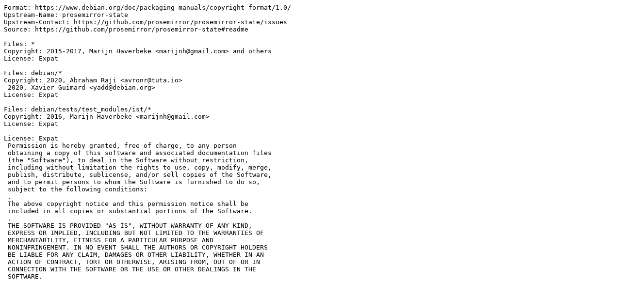

--- FILE ---
content_type: text/plain; charset=utf-8
request_url: http://metadata.ftp-master.debian.org/changelogs/main/n/node-prosemirror-state/node-prosemirror-state_1.3.3-2_copyright
body_size: 894
content:
Format: https://www.debian.org/doc/packaging-manuals/copyright-format/1.0/
Upstream-Name: prosemirror-state
Upstream-Contact: https://github.com/prosemirror/prosemirror-state/issues
Source: https://github.com/prosemirror/prosemirror-state#readme

Files: *
Copyright: 2015-2017, Marijn Haverbeke <marijnh@gmail.com> and others
License: Expat

Files: debian/*
Copyright: 2020, Abraham Raji <avronr@tuta.io>
 2020, Xavier Guimard <yadd@debian.org>
License: Expat

Files: debian/tests/test_modules/ist/*
Copyright: 2016, Marijn Haverbeke <marijnh@gmail.com>
License: Expat

License: Expat
 Permission is hereby granted, free of charge, to any person
 obtaining a copy of this software and associated documentation files
 (the "Software"), to deal in the Software without restriction,
 including without limitation the rights to use, copy, modify, merge,
 publish, distribute, sublicense, and/or sell copies of the Software,
 and to permit persons to whom the Software is furnished to do so,
 subject to the following conditions:
 .
 The above copyright notice and this permission notice shall be
 included in all copies or substantial portions of the Software.
 .
 THE SOFTWARE IS PROVIDED "AS IS", WITHOUT WARRANTY OF ANY KIND,
 EXPRESS OR IMPLIED, INCLUDING BUT NOT LIMITED TO THE WARRANTIES OF
 MERCHANTABILITY, FITNESS FOR A PARTICULAR PURPOSE AND
 NONINFRINGEMENT. IN NO EVENT SHALL THE AUTHORS OR COPYRIGHT HOLDERS
 BE LIABLE FOR ANY CLAIM, DAMAGES OR OTHER LIABILITY, WHETHER IN AN
 ACTION OF CONTRACT, TORT OR OTHERWISE, ARISING FROM, OUT OF OR IN
 CONNECTION WITH THE SOFTWARE OR THE USE OR OTHER DEALINGS IN THE
 SOFTWARE.
